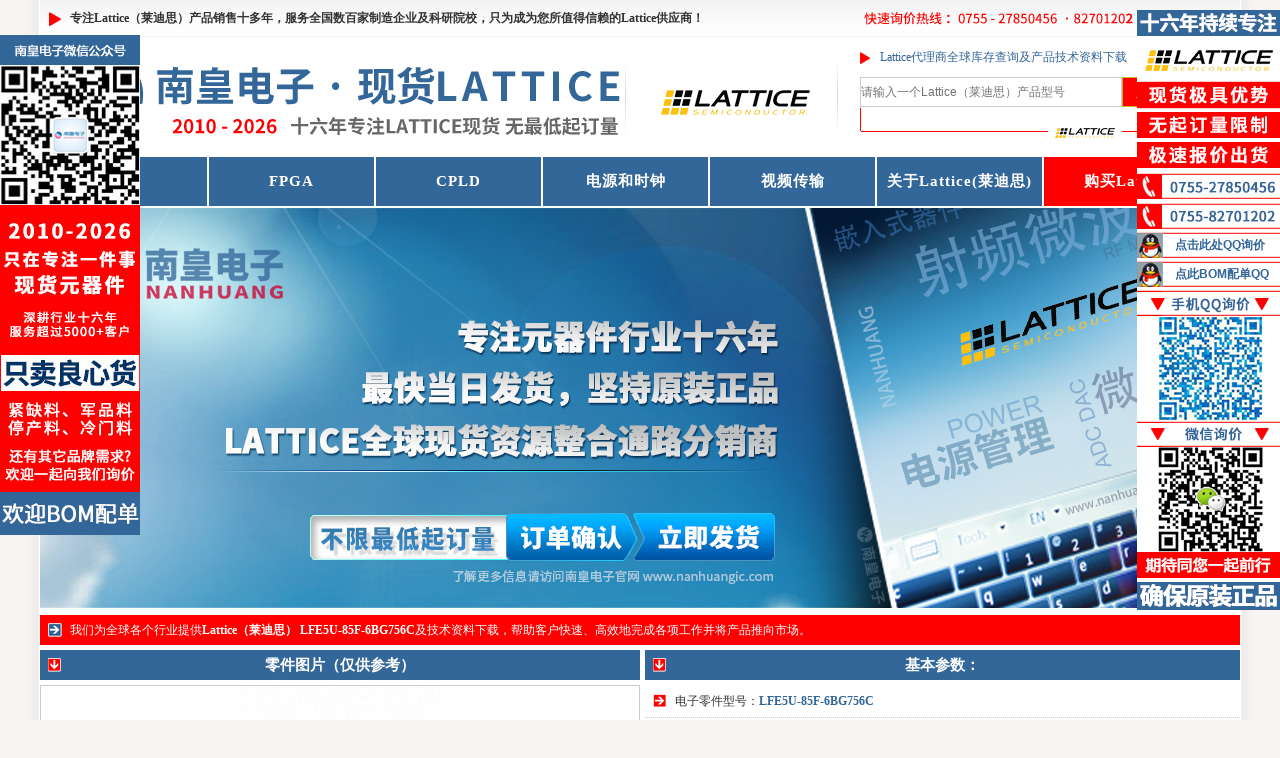

--- FILE ---
content_type: text/html
request_url: http://www.lattice-china.com/Lattice-Ic/LFE5U-85F-6BG756C.html
body_size: 8824
content:
<!DOCTYPE html PUBLIC "-//W3C//DTD XHTML 1.0 Transitional//EN" "http://www.w3.org/TR/xhtml1/DTD/xhtml1-transitional.dtd">
<html xmlns="http://www.w3.org/1999/xhtml">
<head>
<meta http-equiv="Content-Type" content="text/html; charset=gb2312" />
<title>LFE5U-85F-6BG756C（Lattice 莱迪思，嵌入式 - FPGA（现场可编程门阵列），产品封装：756-FBGA）</title>
<meta content="LFE5U-85F-6BG756C" name="keywords">
<meta content="LFE5U-85F-6BG756C，Lattice 嵌入式 - FPGA（现场可编程门阵列）器件型号，产品封装：756-FBGA，Lattice中国代理商提供充足的LFE5U-85F-6BG756C现货供应和技术支持，是一家专业的LFE5U-85F-6BG756C供应商。" name="description">
<link href="http://www.lattice-china.com/images/cssdaili.css" type="text/css" rel="stylesheet">
<link rel="Shortcut Icon" href="http://www.lattice-china.com/favicon.ico">
<script type="text/javascript" src="http://www.lattice-china.com/qqkf/jquery.js"></script>
<link href="http://www.lattice-china.com/qqkf/qq.css" type="text/css" rel="stylesheet"/>
<script type="text/javascript" src="http://www.lattice-china.com/qqkf/ServiceQQ.js"></script>
</head>
<body>
<div id="main">
<div class="top">
  <div class="topl"><b>专注Lattice（莱迪思）产品销售十多年，服务全国数百家制造企业及科研院校，只为成为您所值得信赖的Lattice供应商！</b></div>
  <div class="topr"><img src="http://www.lattice-china.com/images/phone.png" alt="购买电话" width="300" height="37"></div>
  <div class="topz"><a href="http://www.lattice-china.com/Lattice-IC/">Lattice</a></div>
  <div style="clear"></div>
</div>
<div class="head">
<div class="headl"><a href="http://www.lattice-china.com/"><img src="http://www.lattice-china.com/images/Lattice-logo.png" alt="Lattice代理商|莱迪思代理商-Lattice公司国内授权Lattice代理商芯片" width="800" height="120"></a></div>
<div class="headr">
<div class="headr1">Lattice代理商全球库存查询及产品技术资料下载</div>
<div class="headr2">
<form method="post" action="/search.asp?do=1"><input type="text" name="keyword" class="input-box" placeholder="请输入一个Lattice（莱迪思）产品型号" /><input type="submit" class="button-box" value="产品查询" /></form>
</div>
<div class="headr3"></div>
<div style="clear:both"></div>
</div>
<div style="clear"></div>
</div>
<div class="naver">
   <ul>
    <li class="w2"></li>
    <li><a href="http://www.lattice-china.com/" title="Lattice代理商"><b>首页</b></a></li>
    <li class="w2"></li>
    <li><a href="http://www.lattice-china.com/FPGA/">FPGA</a></li>
    <li class="w2"></li>
    <li><a href="http://www.lattice-china.com/CPLD/">CPLD</a></li>
    <li class="w2"></li>
    <li><a href="http://www.lattice-china.com/dyhsz/">电源和时钟</a></li>
    <li class="w2"></li>
    <li><a href="http://www.lattice-china.com/spcs/">视频传输</a></li>
    <li class="w2"></li>
    <li><a href="http://www.lattice-china.com/About-Lattice.html">关于Lattice(莱迪思)</a></li>
    <li class="w2"></li>
    <li class="tsrt"><a href="http://www.lattice-china.com/lx-Lattice.html">购买Lattice产品</a></li>
    <li class="w2"></li>
   </ul>
</div>
<div class="index-tupian"><img src="http://www.lattice-china.com/images/Lattice-banner.jpg" alt="Lattice（莱迪思）全球现货资源整合通路代理商" width="1200" height="400"></div>
<div class="daohang">我们为全球各个行业提供<a href="http://www.lattice-china.com/Lattice-Ic/LFE5U-85F-6BG756C.html"><b>Lattice（莱迪思） LFE5U-85F-6BG756C</b></a>及技术资料下载，帮助客户快速、高效地完成各项工作并将产品推向市场。</div>
<div class="dailiic">
<div class="dailiicl">
<div class="btdailiicl">零件图片（仅供参考）</div>
<div class="dailiicltu"><img src="http://www.lattice-china.com/Lattice/LFE5U-85F-6BG756C.jpg" alt="LFE5U-85F-6BG756C" width="200" height="200"></div>
<div class="btdailiicl">规格参数</div>
<div class="dailiiclcon"><li>制造商产品型号：LFE5U-85F-6BG756C</li><li>制造商：Lattice Semiconductor Corporation</li><li>描述：IC FPGA 365 I/O 756CABGA</li><li>产品系列：嵌入式 - FPGA（现场可编程门阵列）</li><li>包装：托盘</li><li>系列：ECP5</li><li>零件状态：有源</li><li>LAB/CLB数：21000</li><li>逻辑元件/单元数：84000</li><li>总RAM位数：3833856</li><li>I/O数：365</li><li>栅极数：-</li><li>电压-供电：1.045V ~ 1.155V</li><li>安装类型：表面贴装型</li><li>工作温度：0°C ~ 85°C（TJ）</li><li>产品封装：756-FBGA</li><li><a href="http://www.lattice-china.com/Lattice-Ic/LFE5U-85F-6BG756C.html"><b>LFE5U-85F-6BG756C</b></a>，Lattice（莱迪思）产品一站式供应商。</li></div>
<div class="dailiiclimg"><img src="http://www.lattice-china.com/images/Lattice-1.jpg" alt="只为成为您值得信赖的Lattice供应商" width="600" height="100"></div>
<div style="clear:both"></div>
</div>
<div class="dailiicr">
<div class="dailiicrt">
<div class="btdailiicrt">基本参数：</div>
<li>电子零件型号：<a href="http://www.lattice-china.com/Lattice-Ic/LFE5U-85F-6BG756C.html"><b>LFE5U-85F-6BG756C</b></a></li>
<li>原始制造厂商：Lattice（莱迪思）</li>
<li>技术标准参数：IC FPGA 365 I/O 756CABGA</li>
<li>产品应用分类：嵌入式 - FPGA（现场可编程门阵列）</li>
<li><a href="https://www.alldatasheet.com/view_datasheet.jsp?Searchword=LFE5U-85F-6BG756C" target="_blank" rel="nofollow">点击此处查询LFE5U-85F-6BG756C的技术规格手册Datasheet（PDF文件）</a></li>
<li><font color="red"><b>全球现货资源整合，最快当日出货，满足您从研发到批量生产的所有大小批量采购需求！</b></font></li>
<div style="clear:both"></div>
</div>
<div class="dailiicrb">
<div class="btdailiicrt">Lattice（莱迪思）被热门搜索和购买的相关器件型号</div>
<div class="dailiicrbimg"><img src="http://www.lattice-china.com/images/Lattice-2.jpg" alt="Lattice（莱迪思）零部件采购平台" width="593" height="198"></div>
<div class="dailiicrbic">
<div class="dailiicrbicimg"><img src="http://www.lattice-china.com/Lattice/PDS4102-T48.jpg" alt="PDS4102-T48" width="178" height="178"></div>
<div class="btdailiicrbic"><a href="http://www.lattice-china.com/Lattice-Ic/PDS4102-T48.html">PDS4102-T48</a></div>
<div class="btdailiicrbic-2">可编程适配器，插座</div>
<div style="clear:both"></div>
</div>
<div class="dailiicrbic">
<div class="dailiicrbicimg"><img src="http://www.lattice-china.com/Lattice/LFSCM3GA15EP1-6FN256C.jpg" alt="LFSCM3GA15EP1-6FN256C" width="178" height="178"></div>
<div class="btdailiicrbic"><a href="http://www.lattice-china.com/Lattice-Ic/LFSCM3GA15EP1-6FN256C.html">LFSCM3GA15EP1-6FN256C</a></div>
<div class="btdailiicrbic-2">嵌入式 - FPGA（现场可编程门阵列）</div>
<div style="clear:both"></div>
</div>
<div class="dailiicrbic">
<div class="dailiicrbicimg"><img src="http://www.lattice-china.com/Lattice/LFE5U-12F-7MG285C.jpg" alt="LFE5U-12F-7MG285C" width="178" height="178"></div>
<div class="btdailiicrbic"><a href="http://www.lattice-china.com/Lattice-Ic/LFE5U-12F-7MG285C.html">LFE5U-12F-7MG285C</a></div>
<div class="btdailiicrbic-2">嵌入式 - FPGA（现场可编程门阵列）</div>
<div style="clear:both"></div>
</div>
<div class="dailiicrbic">
<div class="dailiicrbicimg"><img src="http://www.lattice-china.com/Lattice/LFE2-70SE-5F672C.jpg" alt="LFE2-70SE-5F672C" width="178" height="178"></div>
<div class="btdailiicrbic"><a href="http://www.lattice-china.com/Lattice-Ic/LFE2-70SE-5F672C.html">LFE2-70SE-5F672C</a></div>
<div class="btdailiicrbic-2">嵌入式 - FPGA（现场可编程门阵列）</div>
<div style="clear:both"></div>
</div>
<div class="dailiicrbic">
<div class="dailiicrbicimg"><img src="http://www.lattice-china.com/Lattice/LFEC3E-3QN208I.jpg" alt="LFEC3E-3QN208I" width="178" height="178"></div>
<div class="btdailiicrbic"><a href="http://www.lattice-china.com/Lattice-Ic/LFEC3E-3QN208I.html">LFEC3E-3QN208I</a></div>
<div class="btdailiicrbic-2">嵌入式 - FPGA（现场可编程门阵列）</div>
<div style="clear:both"></div>
</div>
<div class="dailiicrbic">
<div class="dailiicrbicimg"><img src="http://www.lattice-china.com/Lattice/LFXP3C-3TN100C.jpg" alt="LFXP3C-3TN100C" width="178" height="178"></div>
<div class="btdailiicrbic"><a href="http://www.lattice-china.com/Lattice-Ic/LFXP3C-3TN100C.html">LFXP3C-3TN100C</a></div>
<div class="btdailiicrbic-2">嵌入式 - FPGA（现场可编程门阵列）</div>
<div style="clear:both"></div>
</div>
<div style="clear:both"></div>
</div>
<div style="clear:both"></div>
</div>
<div style="clear:both"></div>
</div>
<div class="dhte-4"><img src="http://www.lattice-china.com/images/bot.jpg" alt="Lattice代理商|莱迪思代理商-Lattice公司国内授权Lattice代理商芯片" width="1200" height="66"></div>
<div class="mfoot">
<div class="foot2">
  <p>莱迪斯半导体公司已在全球30多个国家建立了Lattice代理销售网络</p>
  <p>Lattice公司提供业界最广范围的现场可编程门阵列（FPGA）、可编程逻辑器件（PLD）及其相关软件</p>
  <p><a href="http://www.lattice-china.com"><b>Lattice代理商</b></a>现货库存处理专家 - Lattice全系列产品订货 - Lattice公司（莱迪思）实时全球现货库存查询</p>
</div>
<div style="clear"></div>
</div>
</div>
</body>
</html>